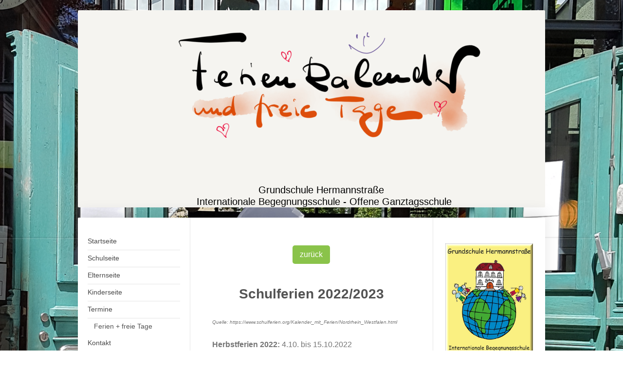

--- FILE ---
content_type: text/html; charset=UTF-8
request_url: https://www.hermannschule-stolberg.de/termine/ferien-freie-tage/
body_size: 9522
content:
<!DOCTYPE html>
<html lang="de"  ><head prefix="og: http://ogp.me/ns# fb: http://ogp.me/ns/fb# business: http://ogp.me/ns/business#">
    <meta http-equiv="Content-Type" content="text/html; charset=utf-8"/>
    <meta name="generator" content="IONOS MyWebsite"/>
        
    <link rel="dns-prefetch" href="//cdn.website-start.de/"/>
    <link rel="dns-prefetch" href="//101.mod.mywebsite-editor.com"/>
    <link rel="dns-prefetch" href="https://101.sb.mywebsite-editor.com/"/>
    <link rel="shortcut icon" href="//cdn.website-start.de/favicon.ico"/>
        <title>Grundschule Hermannstraße - Ferien + freie Tage</title>
    <style type="text/css">@media screen and (max-device-width: 1024px) {.diyw a.switchViewWeb {display: inline !important;}}</style>
    <style type="text/css">@media screen and (min-device-width: 1024px) {
            .mediumScreenDisabled { display:block }
            .smallScreenDisabled { display:block }
        }
        @media screen and (max-device-width: 1024px) { .mediumScreenDisabled { display:none } }
        @media screen and (max-device-width: 568px) { .smallScreenDisabled { display:none } }
                @media screen and (min-width: 1024px) {
            .mobilepreview .mediumScreenDisabled { display:block }
            .mobilepreview .smallScreenDisabled { display:block }
        }
        @media screen and (max-width: 1024px) { .mobilepreview .mediumScreenDisabled { display:none } }
        @media screen and (max-width: 568px) { .mobilepreview .smallScreenDisabled { display:none } }</style>
    <meta name="viewport" content="width=device-width, initial-scale=1, maximum-scale=1, minimal-ui"/>

<meta name="format-detection" content="telephone=no"/>
        <meta name="keywords" content="Schule, Schüler, Lehrer, Angebot, Fächer, lernen, Unterricht, Projekte, Tradition"/>
            <meta name="description" content="Neue Seite"/>
            <meta name="robots" content="index,follow"/>
        <link href="//cdn.website-start.de/templates/2040/style.css?1758547156484" rel="stylesheet" type="text/css"/>
    <link href="https://www.hermannschule-stolberg.de/s/style/theming.css?1708506441" rel="stylesheet" type="text/css"/>
    <link href="//cdn.website-start.de/app/cdn/min/group/web.css?1758547156484" rel="stylesheet" type="text/css"/>
<link href="//cdn.website-start.de/app/cdn/min/moduleserver/css/de_DE/common,shoppingbasket?1758547156484" rel="stylesheet" type="text/css"/>
    <link href="//cdn.website-start.de/app/cdn/min/group/mobilenavigation.css?1758547156484" rel="stylesheet" type="text/css"/>
    <link href="https://101.sb.mywebsite-editor.com/app/logstate2-css.php?site=90791051&amp;t=1768980969" rel="stylesheet" type="text/css"/>

<script type="text/javascript">
    /* <![CDATA[ */
var stagingMode = '';
    /* ]]> */
</script>
<script src="https://101.sb.mywebsite-editor.com/app/logstate-js.php?site=90791051&amp;t=1768980969"></script>

    <link href="//cdn.website-start.de/templates/2040/print.css?1758547156484" rel="stylesheet" media="print" type="text/css"/>
    <script type="text/javascript">
    /* <![CDATA[ */
    var systemurl = 'https://101.sb.mywebsite-editor.com/';
    var webPath = '/';
    var proxyName = '';
    var webServerName = 'www.hermannschule-stolberg.de';
    var sslServerUrl = 'https://www.hermannschule-stolberg.de';
    var nonSslServerUrl = 'http://www.hermannschule-stolberg.de';
    var webserverProtocol = 'http://';
    var nghScriptsUrlPrefix = '//101.mod.mywebsite-editor.com';
    var sessionNamespace = 'DIY_SB';
    var jimdoData = {
        cdnUrl:  '//cdn.website-start.de/',
        messages: {
            lightBox: {
    image : 'Bild',
    of: 'von'
}

        },
        isTrial: 0,
        pageId: 926727430    };
    var script_basisID = "90791051";

    diy = window.diy || {};
    diy.web = diy.web || {};

        diy.web.jsBaseUrl = "//cdn.website-start.de/s/build/";

    diy.context = diy.context || {};
    diy.context.type = diy.context.type || 'web';
    /* ]]> */
</script>

<script type="text/javascript" src="//cdn.website-start.de/app/cdn/min/group/web.js?1758547156484" crossorigin="anonymous"></script><script type="text/javascript" src="//cdn.website-start.de/s/build/web.bundle.js?1758547156484" crossorigin="anonymous"></script><script type="text/javascript" src="//cdn.website-start.de/app/cdn/min/group/mobilenavigation.js?1758547156484" crossorigin="anonymous"></script><script src="//cdn.website-start.de/app/cdn/min/moduleserver/js/de_DE/common,shoppingbasket?1758547156484"></script>
<script type="text/javascript" src="https://cdn.website-start.de/proxy/apps/pagh4b/resource/dependencies/"></script><script type="text/javascript">
                    if (typeof require !== 'undefined') {
                        require.config({
                            waitSeconds : 10,
                            baseUrl : 'https://cdn.website-start.de/proxy/apps/pagh4b/js/'
                        });
                    }
                </script><script type="text/javascript" src="//cdn.website-start.de/app/cdn/min/group/pfcsupport.js?1758547156484" crossorigin="anonymous"></script>    <meta property="og:type" content="business.business"/>
    <meta property="og:url" content="https://www.hermannschule-stolberg.de/termine/ferien-freie-tage/"/>
    <meta property="og:title" content="Grundschule Hermannstraße - Ferien + freie Tage"/>
            <meta property="og:description" content="Neue Seite"/>
                <meta property="og:image" content="https://www.hermannschule-stolberg.de/s/misc/logo.GIF?t=1760672756"/>
        <meta property="business:contact_data:country_name" content="Deutschland"/>
    <meta property="business:contact_data:street_address" content="Hermannstr. 5"/>
    <meta property="business:contact_data:locality" content="Stolberg (Rhld.)"/>
    
    <meta property="business:contact_data:email" content="krickel@hermannschuleweb.de"/>
    <meta property="business:contact_data:postal_code" content="52222"/>
    <meta property="business:contact_data:phone_number" content="+49 02402 28223"/>
    <meta property="business:contact_data:fax_number" content="+49 02402 26942"/>
    
</head>


<body class="body diyBgActive  cc-pagemode-default diyfeSidebarRight diy-market-de_DE" data-pageid="926727430" id="page-926727430">
    
    <div class="diyw">
        <div class="diyweb diywebSingleNav">
	<div class="diywebContainer">
		<div class="diyfeMobileNav">
		
<nav id="diyfeMobileNav" class="diyfeCA diyfeCA1" role="navigation">
    <a title="Navigation aufklappen/zuklappen">Navigation aufklappen/zuklappen</a>
    <ul class="mainNav1"><li class=" hasSubNavigation"><a data-page-id="926726834" href="https://www.hermannschule-stolberg.de/" class=" level_1"><span>Startseite</span></a><span class="diyfeDropDownSubOpener">&nbsp;</span><div class="diyfeDropDownSubList diyfeCA diyfeCA1"><ul class="mainNav2"><li class=" hasSubNavigation"><a data-page-id="926733137" href="https://www.hermannschule-stolberg.de/startseite/team/" class=" level_2"><span>Team</span></a><span class="diyfeDropDownSubOpener">&nbsp;</span><div class="diyfeDropDownSubList diyfeCA diyfeCA1"><ul class="mainNav3"><li class=" hasSubNavigation"><a data-page-id="926731447" href="https://www.hermannschule-stolberg.de/startseite/team/schulleitung/" class=" level_3"><span>Schulleitung</span></a></li><li class=" hasSubNavigation"><a data-page-id="926769284" href="https://www.hermannschule-stolberg.de/startseite/team/kollegium/" class=" level_3"><span>Kollegium</span></a></li><li class=" hasSubNavigation"><a data-page-id="926731446" href="https://www.hermannschule-stolberg.de/startseite/team/sekretariat/" class=" level_3"><span>Sekretariat</span></a></li><li class=" hasSubNavigation"><a data-page-id="926733172" href="https://www.hermannschule-stolberg.de/startseite/team/hausmeister/" class=" level_3"><span>Hausmeister</span></a></li></ul></div></li><li class=" hasSubNavigation"><a data-page-id="926739130" href="https://www.hermannschule-stolberg.de/startseite/schulfilme/" class=" level_2"><span>Schulfilme</span></a></li><li class=" hasSubNavigation"><a data-page-id="926857208" href="https://www.hermannschule-stolberg.de/startseite/ganz-aktuell/" class=" level_2"><span>ganz aktuell</span></a></li><li class=" hasSubNavigation"><a data-page-id="926745516" href="https://www.hermannschule-stolberg.de/startseite/was-gibt-s-neues/" class=" level_2"><span>was gibt´s Neues?</span></a></li></ul></div></li><li class=" hasSubNavigation"><a data-page-id="926727427" href="https://www.hermannschule-stolberg.de/schulseite/" class=" level_1"><span>Schulseite</span></a><span class="diyfeDropDownSubOpener">&nbsp;</span><div class="diyfeDropDownSubList diyfeCA diyfeCA1"><ul class="mainNav2"><li class=" hasSubNavigation"><a data-page-id="926727820" href="https://www.hermannschule-stolberg.de/schulseite/lernen-leisten-lehren/" class=" level_2"><span>Lernen-Leisten-Lehren</span></a><span class="diyfeDropDownSubOpener">&nbsp;</span><div class="diyfeDropDownSubList diyfeCA diyfeCA1"><ul class="mainNav3"><li class=" hasSubNavigation"><a data-page-id="926728274" href="https://www.hermannschule-stolberg.de/schulseite/lernen-leisten-lehren/jahrgangsübergreifendes-lernen/" class=" level_3"><span>Jahrgangsübergreifendes Lernen</span></a></li><li class=" hasSubNavigation"><a data-page-id="926732953" href="https://www.hermannschule-stolberg.de/schulseite/lernen-leisten-lehren/unterrichtsformen-des-jahrgangsübergreifenden-lernens/" class=" level_3"><span>Unterrichtsformen des jahrgangsübergreifenden Lernens</span></a></li><li class=" hasSubNavigation"><a data-page-id="926728272" href="https://www.hermannschule-stolberg.de/schulseite/lernen-leisten-lehren/leistungsbeurteilung/" class=" level_3"><span>Leistungsbeurteilung</span></a></li><li class=" hasSubNavigation"><a data-page-id="926728273" href="https://www.hermannschule-stolberg.de/schulseite/lernen-leisten-lehren/sonderpädagogische-unterstützung/" class=" level_3"><span>Sonderpädagogische Unterstützung</span></a></li><li class=" hasSubNavigation"><a data-page-id="926728271" href="https://www.hermannschule-stolberg.de/schulseite/lernen-leisten-lehren/sozialpädagogische-unterstützung/" class=" level_3"><span>Sozialpädagogische Unterstützung</span></a></li><li class=" hasSubNavigation"><a data-page-id="926728269" href="https://www.hermannschule-stolberg.de/schulseite/lernen-leisten-lehren/gelebte-mehrsprachigkeit/" class=" level_3"><span>gelebte Mehrsprachigkeit</span></a></li></ul></div></li><li class=" hasSubNavigation"><a data-page-id="926727822" href="https://www.hermannschule-stolberg.de/schulseite/schulleben/" class=" level_2"><span>Schulleben</span></a><span class="diyfeDropDownSubOpener">&nbsp;</span><div class="diyfeDropDownSubList diyfeCA diyfeCA1"><ul class="mainNav3"><li class=" hasSubNavigation"><a data-page-id="926728278" href="https://www.hermannschule-stolberg.de/schulseite/schulleben/schulordnung/" class=" level_3"><span>Schulordnung</span></a></li><li class=" hasSubNavigation"><a data-page-id="926728280" href="https://www.hermannschule-stolberg.de/schulseite/schulleben/schule-ohne-rassismus/" class=" level_3"><span>Schule ohne Rassismus</span></a></li><li class=" hasSubNavigation"><a data-page-id="926728281" href="https://www.hermannschule-stolberg.de/schulseite/schulleben/gesundheitswoche/" class=" level_3"><span>Gesundheitswoche</span></a></li><li class=" hasSubNavigation"><a data-page-id="926728282" href="https://www.hermannschule-stolberg.de/schulseite/schulleben/leseinsel/" class=" level_3"><span>Leseinsel</span></a></li><li class=" hasSubNavigation"><a data-page-id="926728283" href="https://www.hermannschule-stolberg.de/schulseite/schulleben/bergfest/" class=" level_3"><span>Bergfest</span></a></li><li class=" hasSubNavigation"><a data-page-id="926728284" href="https://www.hermannschule-stolberg.de/schulseite/schulleben/hermannliga/" class=" level_3"><span>Hermannliga</span></a></li><li class=" hasSubNavigation"><a data-page-id="926728285" href="https://www.hermannschule-stolberg.de/schulseite/schulleben/kinderrat/" class=" level_3"><span>Kinderrat</span></a></li></ul></div></li><li class=" hasSubNavigation"><a data-page-id="926837626" href="https://www.hermannschule-stolberg.de/schulseite/projekte/" class=" level_2"><span>Projekte</span></a><span class="diyfeDropDownSubOpener">&nbsp;</span><div class="diyfeDropDownSubList diyfeCA diyfeCA1"><ul class="mainNav3"><li class=" hasSubNavigation"><a data-page-id="926877751" href="https://www.hermannschule-stolberg.de/schulseite/projekte/karneval/" class=" level_3"><span>Karneval</span></a></li><li class=" hasSubNavigation"><a data-page-id="926877752" href="https://www.hermannschule-stolberg.de/schulseite/projekte/feuer/" class=" level_3"><span>Feuer</span></a></li><li class=" hasSubNavigation"><a data-page-id="926877753" href="https://www.hermannschule-stolberg.de/schulseite/projekte/superwurm/" class=" level_3"><span>Superwurm</span></a></li><li class=" hasSubNavigation"><a data-page-id="926877756" href="https://www.hermannschule-stolberg.de/schulseite/projekte/königin-gisela-und-ihre-erdmännchen/" class=" level_3"><span>Königin Gisela und ihre Erdmännchen</span></a></li><li class=" hasSubNavigation"><a data-page-id="926837627" href="https://www.hermannschule-stolberg.de/schulseite/projekte/förderangebote/" class=" level_3"><span>Förderangebote</span></a></li><li class=" hasSubNavigation"><a data-page-id="926877759" href="https://www.hermannschule-stolberg.de/schulseite/projekte/tomte-tummetott/" class=" level_3"><span>Tomte Tummetott</span></a></li></ul></div></li><li class=" hasSubNavigation"><a data-page-id="926858935" href="https://www.hermannschule-stolberg.de/schulseite/medienkonzept/" class=" level_2"><span>Medienkonzept</span></a><span class="diyfeDropDownSubOpener">&nbsp;</span><div class="diyfeDropDownSubList diyfeCA diyfeCA1"><ul class="mainNav3"><li class=" hasSubNavigation"><a data-page-id="926878182" href="https://www.hermannschule-stolberg.de/schulseite/medienkonzept/datenschutz/" class=" level_3"><span>Datenschutz</span></a></li><li class=" hasSubNavigation"><a data-page-id="926877760" href="https://www.hermannschule-stolberg.de/schulseite/medienkonzept/muschelpass/" class=" level_3"><span>Muschelpass</span></a></li></ul></div></li><li class=" hasSubNavigation"><a data-page-id="926727523" href="https://www.hermannschule-stolberg.de/schulseite/kooperationen/" class=" level_2"><span>Kooperationen</span></a><span class="diyfeDropDownSubOpener">&nbsp;</span><div class="diyfeDropDownSubList diyfeCA diyfeCA1"><ul class="mainNav3"><li class=" hasSubNavigation"><a data-page-id="926837624" href="https://www.hermannschule-stolberg.de/schulseite/kooperationen/jekits-ballettatelier-matheis/" class=" level_3"><span>JeKiTS- Ballettatelier Matheis</span></a></li><li class=" hasSubNavigation"><a data-page-id="926728279" href="https://www.hermannschule-stolberg.de/schulseite/kooperationen/regenbogenschule/" class=" level_3"><span>Regenbogenschule</span></a></li><li class=" hasSubNavigation"><a data-page-id="926728289" href="https://www.hermannschule-stolberg.de/schulseite/kooperationen/schulobst/" class=" level_3"><span>Schulobst</span></a></li><li class=" hasSubNavigation"><a data-page-id="926728286" href="https://www.hermannschule-stolberg.de/schulseite/kooperationen/klasse-2000/" class=" level_3"><span>Klasse 2000</span></a></li><li class=" hasSubNavigation"><a data-page-id="926877757" href="https://www.hermannschule-stolberg.de/schulseite/kooperationen/stadtbücherei-stolberg/" class=" level_3"><span>Stadtbücherei Stolberg</span></a></li></ul></div></li><li class=" hasSubNavigation"><a data-page-id="926727821" href="https://www.hermannschule-stolberg.de/schulseite/offene-ganztagsschule/" class=" level_2"><span>Offene Ganztagsschule</span></a><span class="diyfeDropDownSubOpener">&nbsp;</span><div class="diyfeDropDownSubList diyfeCA diyfeCA1"><ul class="mainNav3"><li class=" hasSubNavigation"><a data-page-id="926728291" href="https://www.hermannschule-stolberg.de/schulseite/offene-ganztagsschule/betreuung/" class=" level_3"><span>Betreuung</span></a></li><li class=" hasSubNavigation"><a data-page-id="926728292" href="https://www.hermannschule-stolberg.de/schulseite/offene-ganztagsschule/bildungsangebote-und-lernzeit/" class=" level_3"><span>Bildungsangebote und Lernzeit</span></a></li><li class=" hasSubNavigation"><a data-page-id="926728293" href="https://www.hermannschule-stolberg.de/schulseite/offene-ganztagsschule/freizeit-und-spiel/" class=" level_3"><span>Freizeit und Spiel</span></a></li><li class=" hasSubNavigation"><a data-page-id="926728294" href="https://www.hermannschule-stolberg.de/schulseite/offene-ganztagsschule/kosten-und-anmeldung/" class=" level_3"><span>Kosten und Anmeldung</span></a></li><li class=" hasSubNavigation"><a data-page-id="926877300" href="https://www.hermannschule-stolberg.de/schulseite/offene-ganztagsschule/arbeitsgemeinschaften/" class=" level_3"><span>Arbeitsgemeinschaften</span></a></li></ul></div></li></ul></div></li><li class=" hasSubNavigation"><a data-page-id="926726889" href="https://www.hermannschule-stolberg.de/elternseite/" class=" level_1"><span>Elternseite</span></a><span class="diyfeDropDownSubOpener">&nbsp;</span><div class="diyfeDropDownSubList diyfeCA diyfeCA1"><ul class="mainNav2"><li class=" hasSubNavigation"><a data-page-id="926727811" href="https://www.hermannschule-stolberg.de/elternseite/einschulung/" class=" level_2"><span>Einschulung</span></a><span class="diyfeDropDownSubOpener">&nbsp;</span><div class="diyfeDropDownSubList diyfeCA diyfeCA1"><ul class="mainNav3"><li class=" hasSubNavigation"><a data-page-id="926727812" href="https://www.hermannschule-stolberg.de/elternseite/einschulung/anmeldung/" class=" level_3"><span>Anmeldung</span></a></li><li class=" hasSubNavigation"><a data-page-id="926730240" href="https://www.hermannschule-stolberg.de/elternseite/einschulung/anmeldegespräch/" class=" level_3"><span>Anmeldegespräch</span></a></li><li class=" hasSubNavigation"><a data-page-id="926727815" href="https://www.hermannschule-stolberg.de/elternseite/einschulung/projekt-brücken-bauen/" class=" level_3"><span>Projekt "Brücken bauen"</span></a></li><li class=" hasSubNavigation"><a data-page-id="926727813" href="https://www.hermannschule-stolberg.de/elternseite/einschulung/kinder-mit-besonderem-unterstützungsbedarf/" class=" level_3"><span>Kinder mit besonderem Unterstützungsbedarf</span></a></li><li class=" hasSubNavigation"><a data-page-id="926731534" href="https://www.hermannschule-stolberg.de/elternseite/einschulung/der-einschulungstag/" class=" level_3"><span>Der Einschulungstag</span></a></li></ul></div></li><li class=" hasSubNavigation"><a data-page-id="926727817" href="https://www.hermannschule-stolberg.de/elternseite/übergang-in-klasse-5/" class=" level_2"><span>Übergang in Klasse 5</span></a><span class="diyfeDropDownSubOpener">&nbsp;</span><div class="diyfeDropDownSubList diyfeCA diyfeCA1"><ul class="mainNav3"><li class=" hasSubNavigation"><a data-page-id="926727818" href="https://www.hermannschule-stolberg.de/elternseite/übergang-in-klasse-5/bedeutung-der-empfehlung/" class=" level_3"><span>Bedeutung der Empfehlung</span></a></li><li class=" hasSubNavigation"><a data-page-id="926727819" href="https://www.hermannschule-stolberg.de/elternseite/übergang-in-klasse-5/kinder-mit-besonderem-unterstützungsbedarf/" class=" level_3"><span>Kinder mit besonderem Unterstützungsbedarf</span></a></li></ul></div></li><li class=" hasSubNavigation"><a data-page-id="926733337" href="https://www.hermannschule-stolberg.de/elternseite/infektionskrankheiten/" class=" level_2"><span>Infektionskrankheiten</span></a></li><li class=" hasSubNavigation"><a data-page-id="926733277" href="https://www.hermannschule-stolberg.de/elternseite/schulmitwirkung/" class=" level_2"><span>Schulmitwirkung</span></a></li><li class=" hasSubNavigation"><a data-page-id="926734881" href="https://www.hermannschule-stolberg.de/elternseite/schulweg/" class=" level_2"><span>Schulweg</span></a></li><li class=" hasSubNavigation"><a data-page-id="926748836" href="https://www.hermannschule-stolberg.de/elternseite/förderverein/" class=" level_2"><span>Förderverein</span></a><span class="diyfeDropDownSubOpener">&nbsp;</span><div class="diyfeDropDownSubList diyfeCA diyfeCA1"><ul class="mainNav3"><li class=" hasSubNavigation"><a data-page-id="926753206" href="https://www.hermannschule-stolberg.de/elternseite/förderverein/vorstand/" class=" level_3"><span>Vorstand</span></a></li></ul></div></li></ul></div></li><li class=" hasSubNavigation"><a data-page-id="926726890" href="https://www.hermannschule-stolberg.de/kinderseite/" class=" level_1"><span>Kinderseite</span></a><span class="diyfeDropDownSubOpener">&nbsp;</span><div class="diyfeDropDownSubList diyfeCA diyfeCA1"><ul class="mainNav2"><li class=" hasSubNavigation"><a data-page-id="926892466" href="https://www.hermannschule-stolberg.de/kinderseite/alle-kinder-dieser-welt/" class=" level_2"><span>Alle Kinder dieser Welt</span></a></li><li class=" hasSubNavigation"><a data-page-id="926890230" href="https://www.hermannschule-stolberg.de/kinderseite/jahrgang-1-2/" class=" level_2"><span>Jahrgang 1-2</span></a><span class="diyfeDropDownSubOpener">&nbsp;</span><div class="diyfeDropDownSubList diyfeCA diyfeCA1"><ul class="mainNav3"><li class=" hasSubNavigation"><a data-page-id="926890714" href="https://www.hermannschule-stolberg.de/kinderseite/jahrgang-1-2/deutsch/" class=" level_3"><span>Deutsch</span></a></li><li class=" hasSubNavigation"><a data-page-id="926890715" href="https://www.hermannschule-stolberg.de/kinderseite/jahrgang-1-2/bewegung/" class=" level_3"><span>Bewegung</span></a></li><li class=" hasSubNavigation"><a data-page-id="926890716" href="https://www.hermannschule-stolberg.de/kinderseite/jahrgang-1-2/mathe/" class=" level_3"><span>Mathe</span></a></li><li class=" hasSubNavigation"><a data-page-id="926890717" href="https://www.hermannschule-stolberg.de/kinderseite/jahrgang-1-2/englisch/" class=" level_3"><span>Englisch</span></a></li><li class=" hasSubNavigation"><a data-page-id="926890730" href="https://www.hermannschule-stolberg.de/kinderseite/jahrgang-1-2/kunst/" class=" level_3"><span>Kunst</span></a></li><li class=" hasSubNavigation"><a data-page-id="926890718" href="https://www.hermannschule-stolberg.de/kinderseite/jahrgang-1-2/wochenplan/" class=" level_3"><span>Wochenplan</span></a></li><li class=" hasSubNavigation"><a data-page-id="926890729" href="https://www.hermannschule-stolberg.de/kinderseite/jahrgang-1-2/sachunterricht/" class=" level_3"><span>Sachunterricht</span></a></li><li class=" hasSubNavigation"><a data-page-id="926890719" href="https://www.hermannschule-stolberg.de/kinderseite/jahrgang-1-2/lesen/" class=" level_3"><span>Lesen</span></a></li><li class=" hasSubNavigation"><a data-page-id="926890720" href="https://www.hermannschule-stolberg.de/kinderseite/jahrgang-1-2/anton/" class=" level_3"><span>Anton</span></a></li></ul></div></li><li class=" hasSubNavigation"><a data-page-id="926890231" href="https://www.hermannschule-stolberg.de/kinderseite/jahrgang-3-4/" class=" level_2"><span>Jahrgang 3-4</span></a><span class="diyfeDropDownSubOpener">&nbsp;</span><div class="diyfeDropDownSubList diyfeCA diyfeCA1"><ul class="mainNav3"><li class=" hasSubNavigation"><a data-page-id="926890721" href="https://www.hermannschule-stolberg.de/kinderseite/jahrgang-3-4/deutsch/" class=" level_3"><span>Deutsch</span></a></li><li class=" hasSubNavigation"><a data-page-id="926890722" href="https://www.hermannschule-stolberg.de/kinderseite/jahrgang-3-4/bewegung/" class=" level_3"><span>Bewegung</span></a></li><li class=" hasSubNavigation"><a data-page-id="926890723" href="https://www.hermannschule-stolberg.de/kinderseite/jahrgang-3-4/mathe/" class=" level_3"><span>Mathe</span></a></li><li class=" hasSubNavigation"><a data-page-id="926890724" href="https://www.hermannschule-stolberg.de/kinderseite/jahrgang-3-4/englisch/" class=" level_3"><span>Englisch</span></a></li><li class=" hasSubNavigation"><a data-page-id="926890725" href="https://www.hermannschule-stolberg.de/kinderseite/jahrgang-3-4/kunst/" class=" level_3"><span>Kunst</span></a></li><li class=" hasSubNavigation"><a data-page-id="926890731" href="https://www.hermannschule-stolberg.de/kinderseite/jahrgang-3-4/sachunterricht/" class=" level_3"><span>Sachunterricht</span></a></li><li class=" hasSubNavigation"><a data-page-id="926890726" href="https://www.hermannschule-stolberg.de/kinderseite/jahrgang-3-4/wochenplan/" class=" level_3"><span>Wochenplan</span></a></li><li class=" hasSubNavigation"><a data-page-id="926890727" href="https://www.hermannschule-stolberg.de/kinderseite/jahrgang-3-4/lesen/" class=" level_3"><span>Lesen</span></a></li><li class=" hasSubNavigation"><a data-page-id="926890728" href="https://www.hermannschule-stolberg.de/kinderseite/jahrgang-3-4/anton/" class=" level_3"><span>Anton</span></a></li></ul></div></li><li class=" hasSubNavigation"><a data-page-id="926745745" href="https://www.hermannschule-stolberg.de/kinderseite/fotoarchiv/" class=" level_2"><span>Fotoarchiv</span></a></li><li class=" hasSubNavigation"><a data-page-id="926726892" href="https://www.hermannschule-stolberg.de/kinderseite/unsere-klassen/" class=" level_2"><span>Unsere Klassen</span></a><span class="diyfeDropDownSubOpener">&nbsp;</span><div class="diyfeDropDownSubList diyfeCA diyfeCA1"><ul class="mainNav3"><li class=" hasSubNavigation"><a data-page-id="926741515" href="https://www.hermannschule-stolberg.de/kinderseite/unsere-klassen/a1-elefanten/" class=" level_3"><span>A1  Elefanten</span></a></li><li class=" hasSubNavigation"><a data-page-id="926741514" href="https://www.hermannschule-stolberg.de/kinderseite/unsere-klassen/a2-enten/" class=" level_3"><span>A2 Enten</span></a></li><li class=" hasSubNavigation"><a data-page-id="926741511" href="https://www.hermannschule-stolberg.de/kinderseite/unsere-klassen/a3-giraffen/" class=" level_3"><span>A3 Giraffen</span></a></li><li class=" hasSubNavigation"><a data-page-id="926741523" href="https://www.hermannschule-stolberg.de/kinderseite/unsere-klassen/b1-erdmännchen/" class=" level_3"><span>B1 Erdmännchen</span></a></li><li class=" hasSubNavigation"><a data-page-id="926741519" href="https://www.hermannschule-stolberg.de/kinderseite/unsere-klassen/b2-katzen/" class=" level_3"><span>B2 Katzen</span></a></li><li class=" hasSubNavigation"><a data-page-id="926741520" href="https://www.hermannschule-stolberg.de/kinderseite/unsere-klassen/b3-panther/" class=" level_3"><span>B3  Panther</span></a></li><li class=" hasSubNavigation"><a data-page-id="926741522" href="https://www.hermannschule-stolberg.de/kinderseite/unsere-klassen/c1-pandas/" class=" level_3"><span>C1 Pandas</span></a></li><li class=" hasSubNavigation"><a data-page-id="926741524" href="https://www.hermannschule-stolberg.de/kinderseite/unsere-klassen/c2-quetzale/" class=" level_3"><span>C2 Quetzale</span></a></li><li class=" hasSubNavigation"><a data-page-id="926741521" href="https://www.hermannschule-stolberg.de/kinderseite/unsere-klassen/c3-eulen/" class=" level_3"><span>C3 Eulen</span></a></li><li class=" hasSubNavigation"><a data-page-id="926745488" href="https://www.hermannschule-stolberg.de/kinderseite/unsere-klassen/und-die-ogs/" class=" level_3"><span>und die OGS</span></a></li><li class=" hasSubNavigation"><a data-page-id="926753290" href="https://www.hermannschule-stolberg.de/kinderseite/unsere-klassen/und-die-forscher-ag/" class=" level_3"><span>und die Forscher-AG</span></a></li></ul></div></li><li class=" hasSubNavigation"><a data-page-id="926890913" href="https://www.hermannschule-stolberg.de/kinderseite/diku-deutsch-intensivkurs/" class=" level_2"><span>DIKu-Deutsch-Intensivkurs</span></a></li><li class=" hasSubNavigation"><a data-page-id="926901842" href="https://www.hermannschule-stolberg.de/kinderseite/kinderrat/" class=" level_2"><span>Kinderrat</span></a></li><li class=" hasSubNavigation"><a data-page-id="926882903" href="https://www.hermannschule-stolberg.de/kinderseite/hermanntalent/" class=" level_2"><span>Hermanntalent</span></a></li><li class=" hasSubNavigation"><a data-page-id="926876057" href="https://www.hermannschule-stolberg.de/kinderseite/texthelden/" class=" level_2"><span>Texthelden</span></a></li><li class=" hasSubNavigation"><a data-page-id="926768906" href="https://www.hermannschule-stolberg.de/kinderseite/märchenstunde/" class=" level_2"><span>Märchenstunde</span></a></li><li class=" hasSubNavigation"><a data-page-id="926726894" href="https://www.hermannschule-stolberg.de/kinderseite/spiel-spaß/" class=" level_2"><span>Spiel &amp; Spaß</span></a></li><li class=" hasSubNavigation"><a data-page-id="926726895" href="https://www.hermannschule-stolberg.de/kinderseite/schöne-seiten/" class=" level_2"><span>Schöne Seiten</span></a><span class="diyfeDropDownSubOpener">&nbsp;</span><div class="diyfeDropDownSubList diyfeCA diyfeCA1"><ul class="mainNav3"><li class=" hasSubNavigation"><a data-page-id="926740675" href="https://www.hermannschule-stolberg.de/kinderseite/schöne-seiten/elternhinweis/" class=" level_3"><span>Elternhinweis</span></a></li></ul></div></li></ul></div></li><li class="parent hasSubNavigation"><a data-page-id="926726888" href="https://www.hermannschule-stolberg.de/termine/" class="parent level_1"><span>Termine</span></a><span class="diyfeDropDownSubOpener">&nbsp;</span><div class="diyfeDropDownSubList diyfeCA diyfeCA1"><ul class="mainNav2"><li class="current hasSubNavigation"><a data-page-id="926727430" href="https://www.hermannschule-stolberg.de/termine/ferien-freie-tage/" class="current level_2"><span>Ferien + freie Tage</span></a></li></ul></div></li><li class=" hasSubNavigation"><a data-page-id="926726835" href="https://www.hermannschule-stolberg.de/kontakt/" class=" level_1"><span>Kontakt</span></a><span class="diyfeDropDownSubOpener">&nbsp;</span><div class="diyfeDropDownSubList diyfeCA diyfeCA1"><ul class="mainNav2"><li class=" hasSubNavigation"><a data-page-id="926726836" href="https://www.hermannschule-stolberg.de/kontakt/anfahrt/" class=" level_2"><span>Anfahrt</span></a></li><li class=" hasSubNavigation"><a data-page-id="926726837" href="https://www.hermannschule-stolberg.de/kontakt/impressum/" class=" level_2"><span>Impressum</span></a><span class="diyfeDropDownSubOpener">&nbsp;</span><div class="diyfeDropDownSubList diyfeCA diyfeCA1"><ul class="mainNav3"><li class=" hasSubNavigation"><a data-page-id="926727425" href="https://www.hermannschule-stolberg.de/kontakt/impressum/haftung/" class=" level_3"><span>Haftung</span></a></li></ul></div></li><li class=" hasSubNavigation"><a data-page-id="926727426" href="https://www.hermannschule-stolberg.de/kontakt/datenschutz/" class=" level_2"><span>Datenschutz</span></a></li></ul></div></li><li class=" hasSubNavigation"><a data-page-id="926727434" href="https://www.hermannschule-stolberg.de/hermannzeitung/" class=" level_1"><span>Hermannzeitung</span></a></li><li class=" hasSubNavigation"><a data-page-id="926731448" href="https://www.hermannschule-stolberg.de/presse/" class=" level_1"><span>Presse</span></a></li></ul></nav>
	</div>
		<div class="diywebEmotionHeader diyfeCA diyfeCA2">
			<div class="diywebLiveArea">
				
<style type="text/css" media="all">
.diyw div#emotion-header {
        max-width: 960px;
        max-height: 405px;
                background: #eeeeee;
    }

.diyw div#emotion-header-title-bg {
    left: 0%;
    top: 20%;
    width: 100%;
    height: 3%;

    background-color: #ffffff;
    opacity: 0.03;
    filter: alpha(opacity = 3.34);
    }
.diyw img#emotion-header-logo {
    left: 1.54%;
    top: 0.50%;
    background: transparent;
            width: 22.71%;
        height: 49.63%;
                border: 1px solid #CCCCCC;
        padding: 0px;
                display: none;
    }

.diyw div#emotion-header strong#emotion-header-title {
    left: 5%;
    top: 20%;
    color: #000000;
        font: normal normal 20px/120% 'Century Gothic', 'Avant Garde', Muli, sans-serif;
}

.diyw div#emotion-no-bg-container{
    max-height: 405px;
}

.diyw div#emotion-no-bg-container .emotion-no-bg-height {
    margin-top: 42.19%;
}
</style>
<div id="emotion-header" data-action="loadView" data-params="active" data-imagescount="1">
            <img src="https://www.hermannschule-stolberg.de/s/img/emotionheader5804885960.png?1467377473.960px.405px" id="emotion-header-img" alt=""/>
            
        <div id="ehSlideshowPlaceholder">
            <div id="ehSlideShow">
                <div class="slide-container">
                                        <div style="background-color: #eeeeee">
                            <img src="https://www.hermannschule-stolberg.de/s/img/emotionheader5804885960.png?1467377473.960px.405px" alt=""/>
                        </div>
                                    </div>
            </div>
        </div>


        <script type="text/javascript">
        //<![CDATA[
                diy.module.emotionHeader.slideShow.init({ slides: [{"url":"https:\/\/www.hermannschule-stolberg.de\/s\/img\/emotionheader5804885960.png?1467377473.960px.405px","image_alt":"","bgColor":"#eeeeee"}] });
        //]]>
        </script>

    
                        <a href="https://www.hermannschule-stolberg.de/">
        
                    <img id="emotion-header-logo" src="https://www.hermannschule-stolberg.de/s/misc/logo.GIF?t=1760672757" alt=""/>
        
                    </a>
            
                  	<div id="emotion-header-title-bg"></div>
    
            <strong id="emotion-header-title" style="text-align: center">
Grundschule Hermannstraße
  Internationale Begegnungsschule - Offene Ganztagsschule</strong>
                    <div class="notranslate">
                <svg xmlns="http://www.w3.org/2000/svg" version="1.1" id="emotion-header-title-svg" viewBox="0 0 960 405" preserveAspectRatio="xMinYMin meet"><text style="font-family:'Century Gothic', 'Avant Garde', Muli, sans-serif;font-size:20px;font-style:normal;font-weight:normal;fill:#000000;line-height:1.2em;"><tspan x="50%" style="text-anchor: middle" dy="0.95em"> </tspan><tspan x="50%" style="text-anchor: middle" dy="1.2em">Grundschule Hermannstraße</tspan><tspan x="50%" style="text-anchor: middle" dy="1.2em">  Internationale Begegnungsschule - Offene Ganztagsschule</tspan></text></svg>
            </div>
            
    
    <script type="text/javascript">
    //<![CDATA[
    (function ($) {
        function enableSvgTitle() {
                        var titleSvg = $('svg#emotion-header-title-svg'),
                titleHtml = $('#emotion-header-title'),
                emoWidthAbs = 960,
                emoHeightAbs = 405,
                offsetParent,
                titlePosition,
                svgBoxWidth,
                svgBoxHeight;

                        if (titleSvg.length && titleHtml.length) {
                offsetParent = titleHtml.offsetParent();
                titlePosition = titleHtml.position();
                svgBoxWidth = titleHtml.width();
                svgBoxHeight = titleHtml.height();

                                titleSvg.get(0).setAttribute('viewBox', '0 0 ' + svgBoxWidth + ' ' + svgBoxHeight);
                titleSvg.css({
                   left: Math.roundTo(100 * titlePosition.left / offsetParent.width(), 3) + '%',
                   top: Math.roundTo(100 * titlePosition.top / offsetParent.height(), 3) + '%',
                   width: Math.roundTo(100 * svgBoxWidth / emoWidthAbs, 3) + '%',
                   height: Math.roundTo(100 * svgBoxHeight / emoHeightAbs, 3) + '%'
                });

                titleHtml.css('visibility','hidden');
                titleSvg.css('visibility','visible');
            }
        }

        
            var posFunc = function($, overrideSize) {
                var elems = [], containerWidth, containerHeight;
                                    elems.push({
                        selector: '#emotion-header-title',
                        overrideSize: true,
                        horPos: 54.64,
                        vertPos: 100                    });
                    lastTitleWidth = $('#emotion-header-title').width();
                                                elems.push({
                    selector: '#emotion-header-title-bg',
                    horPos: 0,
                    vertPos: 100                });
                                
                containerWidth = parseInt('960');
                containerHeight = parseInt('405');

                for (var i = 0; i < elems.length; ++i) {
                    var el = elems[i],
                        $el = $(el.selector),
                        pos = {
                            left: el.horPos,
                            top: el.vertPos
                        };
                    if (!$el.length) continue;
                    var anchorPos = $el.anchorPosition();
                    anchorPos.$container = $('#emotion-header');

                    if (overrideSize === true || el.overrideSize === true) {
                        anchorPos.setContainerSize(containerWidth, containerHeight);
                    } else {
                        anchorPos.setContainerSize(null, null);
                    }

                    var pxPos = anchorPos.fromAnchorPosition(pos),
                        pcPos = anchorPos.toPercentPosition(pxPos);

                    var elPos = {};
                    if (!isNaN(parseFloat(pcPos.top)) && isFinite(pcPos.top)) {
                        elPos.top = pcPos.top + '%';
                    }
                    if (!isNaN(parseFloat(pcPos.left)) && isFinite(pcPos.left)) {
                        elPos.left = pcPos.left + '%';
                    }
                    $el.css(elPos);
                }

                // switch to svg title
                enableSvgTitle();
            };

                        var $emotionImg = jQuery('#emotion-header-img');
            if ($emotionImg.length > 0) {
                // first position the element based on stored size
                posFunc(jQuery, true);

                // trigger reposition using the real size when the element is loaded
                var ehLoadEvTriggered = false;
                $emotionImg.one('load', function(){
                    posFunc(jQuery);
                    ehLoadEvTriggered = true;
                                        diy.module.emotionHeader.slideShow.start();
                                    }).each(function() {
                                        if(this.complete || typeof this.complete === 'undefined') {
                        jQuery(this).load();
                    }
                });

                                noLoadTriggeredTimeoutId = setTimeout(function() {
                    if (!ehLoadEvTriggered) {
                        posFunc(jQuery);
                    }
                    window.clearTimeout(noLoadTriggeredTimeoutId)
                }, 5000);//after 5 seconds
            } else {
                jQuery(function(){
                    posFunc(jQuery);
                });
            }

                        if (jQuery.isBrowser && jQuery.isBrowser.ie8) {
                var longTitleRepositionCalls = 0;
                longTitleRepositionInterval = setInterval(function() {
                    if (lastTitleWidth > 0 && lastTitleWidth != jQuery('#emotion-header-title').width()) {
                        posFunc(jQuery);
                    }
                    longTitleRepositionCalls++;
                    // try this for 5 seconds
                    if (longTitleRepositionCalls === 5) {
                        window.clearInterval(longTitleRepositionInterval);
                    }
                }, 1000);//each 1 second
            }

            }(jQuery));
    //]]>
    </script>

    </div>

			</div>
		</div>
		<div class="diywebContent">
			<div class="diywebLiveArea diyfeCA diyfeCA1">
				<div class="diywebNav diywebNav123">
					<div class="diywebGutter">
						<div class="webnavigation"><ul id="mainNav1" class="mainNav1"><li class="navTopItemGroup_1"><a data-page-id="926726834" href="https://www.hermannschule-stolberg.de/" class="level_1"><span>Startseite</span></a></li><li class="navTopItemGroup_2"><a data-page-id="926727427" href="https://www.hermannschule-stolberg.de/schulseite/" class="level_1"><span>Schulseite</span></a></li><li class="navTopItemGroup_3"><a data-page-id="926726889" href="https://www.hermannschule-stolberg.de/elternseite/" class="level_1"><span>Elternseite</span></a></li><li class="navTopItemGroup_4"><a data-page-id="926726890" href="https://www.hermannschule-stolberg.de/kinderseite/" class="level_1"><span>Kinderseite</span></a></li><li class="navTopItemGroup_5"><a data-page-id="926726888" href="https://www.hermannschule-stolberg.de/termine/" class="parent level_1"><span>Termine</span></a></li><li><ul id="mainNav2" class="mainNav2"><li class="navTopItemGroup_5"><a data-page-id="926727430" href="https://www.hermannschule-stolberg.de/termine/ferien-freie-tage/" class="current level_2"><span>Ferien + freie Tage</span></a></li></ul></li><li class="navTopItemGroup_6"><a data-page-id="926726835" href="https://www.hermannschule-stolberg.de/kontakt/" class="level_1"><span>Kontakt</span></a></li><li class="navTopItemGroup_7"><a data-page-id="926727434" href="https://www.hermannschule-stolberg.de/hermannzeitung/" class="level_1"><span>Hermannzeitung</span></a></li><li class="navTopItemGroup_8"><a data-page-id="926731448" href="https://www.hermannschule-stolberg.de/presse/" class="level_1"><span>Presse</span></a></li></ul></div>
					</div>
				</div>
				<div class="diywebMain">
					<div class="diywebGutter">
						
        <div id="content_area">
        	<div id="content_start"></div>
        	
        
        <div id="matrix_1027067237" class="sortable-matrix" data-matrixId="1027067237"><div class="n module-type-button diyfeLiveArea "> <div class="module-button-container" style="text-align:center;width:100%">
    <a href="https://www.hermannschule-stolberg.de/" class="diyfeLinkAsButton" style="background-color: #8AC34A !important;border-color: #8AC34A !important;color: #FFFFFF !important;">zurück</a></div>
 </div><div class="n module-type-header diyfeLiveArea "> <h1><span class="diyfeDecoration">Schulferien 2022/2023</span></h1> </div><div class="n module-type-text diyfeLiveArea "> <p><span style="font-size:10px;"><em>Quelle: https://www.schulferien.org/Kalender_mit_Ferien/Nordrhein_Westfalen.html</em></span></p> </div><div class="n module-type-text diyfeLiveArea "> <p><strong>Herbstferien 2022:</strong> 4.10. bis 15.10.2022</p>
<p><strong>Weihnachtsferien:</strong> 23.12.2022 bis 8.1.2023</p>
<p><strong>Osterferien:</strong> 3.4. bis 16.04.2023</p>
<p><strong>Christi Himmelfahrt:</strong> 18.5.2023</p>
<p><strong>Pfingstferien:</strong> 29. und 30.5.2023</p>
<p><strong>Sommerferien:</strong> 22.6.2023 bis 6.8.2023</p>
<p> </p>
<p><strong>Bewegliche Ferientage:</strong></p>
<p>Freitag, 17.2.2023</p>
<p>Montag, 20.2.2023</p>
<p>Freitag, 19.05.2023</p> </div><div class="n module-type-header diyfeLiveArea "> <h1><span class="diyfeDecoration">Weitere unterrichtsfreie Tage</span></h1> </div><div class="n module-type-text diyfeLiveArea "> <p><strong>Am Dienstag, dem 21.2.23</strong> ist schulfrei wegen einer Fortbildung des Kollegiums.</p> </div></div>
        
        
        </div>
					</div>
				</div>
				<div class="diywebSecondary diyfeCA diyfeCA3">
					<div class="diywebSidebar">
						<div class="diywebGutter">
							<div id="matrix_1027065540" class="sortable-matrix" data-matrixId="1027065540"><div class="n module-type-imageSubtitle diyfeLiveArea "> <div class="clearover imageSubtitle imageFitWidth" id="imageSubtitle-5804858765">
    <div class="align-container align-left" style="max-width: 602px">
        <a class="imagewrapper" href="https://www.hermannschule-stolberg.de/s/cc_images/teaserbox_2463356692.jpg?t=1590406960" rel="lightbox[5804858765]">
            <img id="image_2463356692" src="https://www.hermannschule-stolberg.de/s/cc_images/cache_2463356692.jpg?t=1590406960" alt="" style="max-width: 602px; height:auto"/>
        </a>

        
    </div>

</div>

<script type="text/javascript">
//<![CDATA[
jQuery(function($) {
    var $target = $('#imageSubtitle-5804858765');

    if ($.fn.swipebox && Modernizr.touch) {
        $target
            .find('a[rel*="lightbox"]')
            .addClass('swipebox')
            .swipebox();
    } else {
        $target.tinyLightbox({
            item: 'a[rel*="lightbox"]',
            cycle: false,
            hideNavigation: true
        });
    }
});
//]]>
</script>
 </div><div class="n module-type-hr diyfeLiveArea "> <div style="padding: 0px 0px">
    <div class="hr"></div>
</div>
 </div><div class="n module-type-header diyfeLiveArea "> <h2><span class="diyfeDecoration">Hier finden Sie uns</span></h2> </div><div class="n module-type-text diyfeLiveArea "> <p><strong><span itemscope="" itemtype="http://schema.org/Organization"><span itemprop="name">Grundschule Hermannstraße</span></span></strong><br/>
<strong><span itemscope="" itemtype="http://schema.org/Organization"><span itemprop="address" itemscope="" itemtype="http://schema.org/PostalAddress"><span itemprop="streetAddress">Hermannstr.</span></span></span></strong> <strong><span class="diysemanticplaceholder" data-semantic-data-key="streetAddress/number">5</span></strong><br/>
<strong><span itemscope="" itemtype="http://schema.org/Organization"><span itemprop="address" itemscope="" itemtype="http://schema.org/PostalAddress"><span itemprop="postalCode">52222</span></span></span></strong> <strong><span itemscope="" itemtype="http://schema.org/Organization"><span itemprop="address" itemscope="" itemtype="http://schema.org/PostalAddress"><span itemprop="addressLocality">Stolberg (Rhld.)</span></span></span></strong> </p>
<p> </p> </div><div class="n module-type-hr diyfeLiveArea "> <div style="padding: 0px 0px">
    <div class="hr"></div>
</div>
 </div><div class="n module-type-imageSubtitle diyfeLiveArea "> <div class="clearover imageSubtitle imageFitWidth" id="imageSubtitle-5813243440">
    <div class="align-container align-left" style="max-width: 169px">
        <a class="imagewrapper" href="https://www.hermannschule-stolberg.de/s/cc_images/teaserbox_2480594137.png?t=1584442628" rel="lightbox[5813243440]">
            <img id="image_2480594137" src="https://www.hermannschule-stolberg.de/s/cc_images/cache_2480594137.png?t=1584442628" alt="" style="max-width: 169px; height:auto"/>
        </a>

        
    </div>

</div>

<script type="text/javascript">
//<![CDATA[
jQuery(function($) {
    var $target = $('#imageSubtitle-5813243440');

    if ($.fn.swipebox && Modernizr.touch) {
        $target
            .find('a[rel*="lightbox"]')
            .addClass('swipebox')
            .swipebox();
    } else {
        $target.tinyLightbox({
            item: 'a[rel*="lightbox"]',
            cycle: false,
            hideNavigation: true
        });
    }
});
//]]>
</script>
 </div><div class="n module-type-imageSubtitle diyfeLiveArea "> <div class="clearover imageSubtitle imageFitWidth" id="imageSubtitle-5813243436">
    <div class="align-container align-left" style="max-width: 171px">
        <a class="imagewrapper" href="https://www.hermannschule-stolberg.de/s/cc_images/teaserbox_2480594135.png?t=1584442649" rel="lightbox[5813243436]">
            <img id="image_2480594135" src="https://www.hermannschule-stolberg.de/s/cc_images/cache_2480594135.png?t=1584442649" alt="" style="max-width: 171px; height:auto"/>
        </a>

        
    </div>

</div>

<script type="text/javascript">
//<![CDATA[
jQuery(function($) {
    var $target = $('#imageSubtitle-5813243436');

    if ($.fn.swipebox && Modernizr.touch) {
        $target
            .find('a[rel*="lightbox"]')
            .addClass('swipebox')
            .swipebox();
    } else {
        $target.tinyLightbox({
            item: 'a[rel*="lightbox"]',
            cycle: false,
            hideNavigation: true
        });
    }
});
//]]>
</script>
 </div><div class="n module-type-hr diyfeLiveArea "> <div style="padding: 0px 0px">
    <div class="hr"></div>
</div>
 </div><div class="n module-type-imageSubtitle diyfeLiveArea "> <div class="clearover imageSubtitle imageFitWidth" id="imageSubtitle-5804859383">
    <div class="align-container align-left" style="max-width: 169px">
        <a class="imagewrapper" href="http://www.schule-ohne-rassismus.org/startseite/" target="_blank">
            <img id="image_2463357618" src="https://www.hermannschule-stolberg.de/s/cc_images/cache_2463357618.png?t=1585073130" alt="" style="max-width: 169px; height:auto"/>
        </a>

        
    </div>

</div>

<script type="text/javascript">
//<![CDATA[
jQuery(function($) {
    var $target = $('#imageSubtitle-5804859383');

    if ($.fn.swipebox && Modernizr.touch) {
        $target
            .find('a[rel*="lightbox"]')
            .addClass('swipebox')
            .swipebox();
    } else {
        $target.tinyLightbox({
            item: 'a[rel*="lightbox"]',
            cycle: false,
            hideNavigation: true
        });
    }
});
//]]>
</script>
 </div><div class="n module-type-hr diyfeLiveArea "> <div style="padding: 0px 0px">
    <div class="hr"></div>
</div>
 </div><div class="n module-type-imageSubtitle diyfeLiveArea "> <div class="clearover imageSubtitle imageFitWidth" id="imageSubtitle-5811102265">
    <div class="align-container align-left" style="max-width: 171px">
        <a class="imagewrapper" href="https://www.hermannschule-stolberg.de/schulseite/kooperationen/jekits-ballettatelier-matheis/">
            <img id="image_2475979611" src="https://www.hermannschule-stolberg.de/s/cc_images/cache_2475979611.png?t=1585176389" alt="" style="max-width: 171px; height:auto"/>
        </a>

        
    </div>

</div>

<script type="text/javascript">
//<![CDATA[
jQuery(function($) {
    var $target = $('#imageSubtitle-5811102265');

    if ($.fn.swipebox && Modernizr.touch) {
        $target
            .find('a[rel*="lightbox"]')
            .addClass('swipebox')
            .swipebox();
    } else {
        $target.tinyLightbox({
            item: 'a[rel*="lightbox"]',
            cycle: false,
            hideNavigation: true
        });
    }
});
//]]>
</script>
 </div><div class="n module-type-hr diyfeLiveArea "> <div style="padding: 0px 0px">
    <div class="hr"></div>
</div>
 </div><div class="n module-type-imageSubtitle diyfeLiveArea "> <div class="clearover imageSubtitle imageFitWidth" id="imageSubtitle-5804858784">
    <div class="align-container align-left" style="max-width: 171px">
        <a class="imagewrapper" href="http://www.bezreg-koeln.nrw.de/brk_internet/presse/2014/038/index.html" target="_blank">
            <img id="image_2463356767" src="https://www.hermannschule-stolberg.de/s/cc_images/cache_2463356767.png?t=1585176408" alt="" style="max-width: 171px; height:auto"/>
        </a>

        
    </div>

</div>

<script type="text/javascript">
//<![CDATA[
jQuery(function($) {
    var $target = $('#imageSubtitle-5804858784');

    if ($.fn.swipebox && Modernizr.touch) {
        $target
            .find('a[rel*="lightbox"]')
            .addClass('swipebox')
            .swipebox();
    } else {
        $target.tinyLightbox({
            item: 'a[rel*="lightbox"]',
            cycle: false,
            hideNavigation: true
        });
    }
});
//]]>
</script>
 </div><div class="n module-type-hr diyfeLiveArea "> <div style="padding: 0px 0px">
    <div class="hr"></div>
</div>
 </div><div class="n module-type-imageSubtitle diyfeLiveArea "> <div class="clearover imageSubtitle imageFitWidth" id="imageSubtitle-5806215808">
    <div class="align-container align-left" style="max-width: 171px">
        <a class="imagewrapper" href="http://www.schulobst.nrw.de" target="_blank" title="Schulobst- und Gemüseprogramm">
            <img id="image_2465850219" src="https://www.hermannschule-stolberg.de/s/cc_images/cache_2465850219.png?t=1585176444" alt="" style="max-width: 171px; height:auto"/>
        </a>

                <span class="caption">Schulobst- und Gemüseprogramm</span>
        
    </div>

</div>

<script type="text/javascript">
//<![CDATA[
jQuery(function($) {
    var $target = $('#imageSubtitle-5806215808');

    if ($.fn.swipebox && Modernizr.touch) {
        $target
            .find('a[rel*="lightbox"]')
            .addClass('swipebox')
            .swipebox();
    } else {
        $target.tinyLightbox({
            item: 'a[rel*="lightbox"]',
            cycle: false,
            hideNavigation: true
        });
    }
});
//]]>
</script>
 </div><div class="n module-type-imageSubtitle diyfeLiveArea "> <div class="clearover imageSubtitle" id="imageSubtitle-5804858773">
    <div class="align-container align-left" style="max-width: 189px">
        <a class="imagewrapper" href="http://www.stolberger-buendnis.de/stolberger-appell.html" target="_blank">
            <img id="image_2463356762" src="https://www.hermannschule-stolberg.de/s/cc_images/cache_2463356762.jpg?t=1450459510" alt="" style="max-width: 189px; height:auto"/>
        </a>

        
    </div>

</div>

<script type="text/javascript">
//<![CDATA[
jQuery(function($) {
    var $target = $('#imageSubtitle-5804858773');

    if ($.fn.swipebox && Modernizr.touch) {
        $target
            .find('a[rel*="lightbox"]')
            .addClass('swipebox')
            .swipebox();
    } else {
        $target.tinyLightbox({
            item: 'a[rel*="lightbox"]',
            cycle: false,
            hideNavigation: true
        });
    }
});
//]]>
</script>
 </div><div class="n module-type-hr diyfeLiveArea "> <div style="padding: 0px 0px">
    <div class="hr"></div>
</div>
 </div><div class="n module-type-imageSubtitle diyfeLiveArea "> <div class="clearover imageSubtitle imageFitWidth" id="imageSubtitle-5804858807">
    <div class="align-container align-left" style="max-width: 171px">
        <a class="imagewrapper" href="http://www.stolberg.de" target="_blank">
            <img id="image_2463356774" src="https://www.hermannschule-stolberg.de/s/cc_images/cache_2463356774.png?t=1585176463" alt="" style="max-width: 171px; height:auto"/>
        </a>

        
    </div>

</div>

<script type="text/javascript">
//<![CDATA[
jQuery(function($) {
    var $target = $('#imageSubtitle-5804858807');

    if ($.fn.swipebox && Modernizr.touch) {
        $target
            .find('a[rel*="lightbox"]')
            .addClass('swipebox')
            .swipebox();
    } else {
        $target.tinyLightbox({
            item: 'a[rel*="lightbox"]',
            cycle: false,
            hideNavigation: true
        });
    }
});
//]]>
</script>
 </div><div class="n module-type-hr diyfeLiveArea "> <div style="padding: 0px 0px">
    <div class="hr"></div>
</div>
 </div><div class="n module-type-text diyfeLiveArea "> <p>angepasst an die DSGVO</p> </div><div class="n module-type-button diyfeLiveArea "> <div class="module-button-container" style="text-align:left;width:100%">
    <a href="https://www.hermannschule-stolberg.de/kontakt/datenschutz/" class="diyfeLinkAsButton">Datenschutz-erklärung</a></div>
 </div><div class="n module-type-button diyfeLiveArea "> <div class="module-button-container" style="text-align:left;width:100%">
    <a href="https://www.hermannschule-stolberg.de/kontakt/impressum/" class="diyfeLinkAsButton">Impressum</a></div>
 </div><div class="n module-type-hr diyfeLiveArea "> <div style="padding: 0px 0px">
    <div class="hr"></div>
</div>
 </div></div>
						</div>
					</div><!-- .diywebSidebar -->
				</div>
			</div>
		</div><!-- .diywebContent -->
		<div class="diywebFooter">
			<div class="diywebLiveArea">
				<div class="diywebGutter">
					<div id="contentfooter">
    <div class="leftrow">
                        <a rel="nofollow" href="javascript:window.print();">
                    <img class="inline" height="14" width="18" src="//cdn.website-start.de/s/img/cc/printer.gif" alt=""/>
                    Druckversion                </a> <span class="footer-separator">|</span>
                <a href="https://www.hermannschule-stolberg.de/sitemap/">Sitemap</a>
                        <br/> © Grundschule Hermannstraße
            </div>
    <script type="text/javascript">
        window.diy.ux.Captcha.locales = {
            generateNewCode: 'Neuen Code generieren',
            enterCode: 'Bitte geben Sie den Code ein'
        };
        window.diy.ux.Cap2.locales = {
            generateNewCode: 'Neuen Code generieren',
            enterCode: 'Bitte geben Sie den Code ein'
        };
    </script>
    <div class="rightrow">
                    <span class="loggedout">
                <a rel="nofollow" id="login" href="https://login.1and1-editor.com/90791051/www.hermannschule-stolberg.de/de?pageId=926727430">
                    Login                </a>
            </span>
                <p><a class="diyw switchViewWeb" href="javascript:switchView('desktop');">Webansicht</a><a class="diyw switchViewMobile" href="javascript:switchView('mobile');">Mobile-Ansicht</a></p>
                <span class="loggedin">
            <a rel="nofollow" id="logout" href="https://101.sb.mywebsite-editor.com/app/cms/logout.php">Logout</a> <span class="footer-separator">|</span>
            <a rel="nofollow" id="edit" href="https://101.sb.mywebsite-editor.com/app/90791051/926727430/">Seite bearbeiten</a>
        </span>
    </div>
</div>
            <div id="loginbox" class="hidden">
                <script type="text/javascript">
                    /* <![CDATA[ */
                    function forgotpw_popup() {
                        var url = 'https://passwort.1und1.de/xml/request/RequestStart';
                        fenster = window.open(url, "fenster1", "width=600,height=400,status=yes,scrollbars=yes,resizable=yes");
                        // IE8 doesn't return the window reference instantly or at all.
                        // It may appear the call failed and fenster is null
                        if (fenster && fenster.focus) {
                            fenster.focus();
                        }
                    }
                    /* ]]> */
                </script>
                                <img class="logo" src="//cdn.website-start.de/s/img/logo.gif" alt="IONOS" title="IONOS"/>

                <div id="loginboxOuter"></div>
            </div>
        

				</div>
			</div>
		</div><!-- .diywebFooter -->
	</div><!-- .diywebContainer -->
</div><!-- .diyweb -->    </div>

    
    </body>


<!-- rendered at Fri, 17 Oct 2025 05:45:57 +0200 -->
</html>
